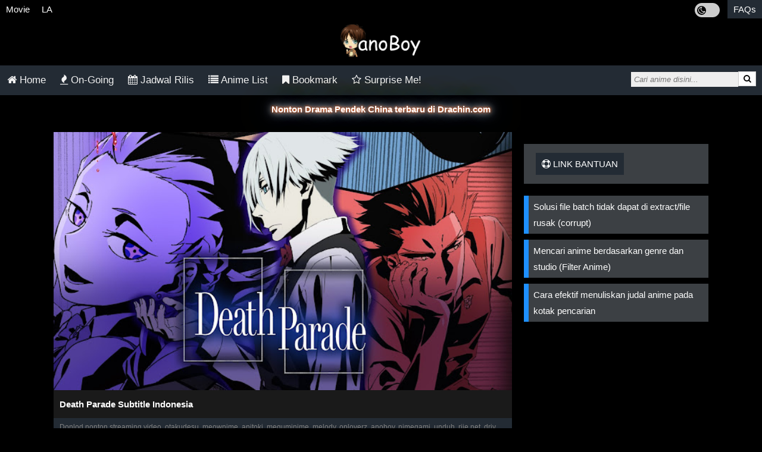

--- FILE ---
content_type: text/html; charset=UTF-8
request_url: https://anoboy.vip/2021-08-death-parade/
body_size: 8878
content:
<!DOCTYPE HTML>
<html lang="id-ID" prefix="og: http://ogp.me/ns# fb: http://ogp.me/ns/fb#">
<head>
<title>Death Parade Subtitle Indonesia | anoBoy.pro</title>
<meta charset="UTF-8">
<meta name="viewport" content="width=device-width, initial-scale=1">
<meta name="theme-color" content="#232b32">
<meta name="description" content="Download dan Streaming Death Parade Subtitle Indonesia Otakudesu Batch, Eps Terbaru & Terlengkap dalam Format 1080p Mkv 480p, 720p dan Mp4 240p, 360p, 3GP dengan link Google Drive, Zippy, OtakuDesu, Oploverz, Samehadaku, Meownime, Muse Indonesia." />
<meta property="og:type" content="website" />
<meta property="og:title" content="Death Parade Subtitle Indonesia | anoBoy.pro" />
<meta property="og:description" content="Download dan Streaming Death Parade Subtitle Indonesia Otakudesu Batch, Eps Terbaru & Terlengkap dalam Format 1080p Mkv 480p, 720p dan Mp4 240p, 360p, 3GP dengan link Google Drive, Zippy, OtakuDesu, Oploverz, Samehadaku, Meownime, Muse Indonesia." />
<meta property="og:url" content="https://anoboy.vip/2021-08-death-parade/" />
<meta property="og:image" content="https://anoboy.vip/assets/images/2021-08-death-parade.jpg" />
<meta property="og:site_name" content="anoboy.vip" />
<meta property="og:image:alt" content="Death Parade Subtitle Indonesia | anoBoy.pro" />
<meta name="msapplication-TileImage" content="https://anoboy.vip/assets/img/favicon.png" />

<link rel="icon" href="https://anoboy.vip/assets/img/favicon.png" sizes="32x32" />
<link rel="icon" href="https://anoboy.vip/assets/img/favicon.png" sizes="192x192" />
<link rel="apple-touch-icon" href="https://anoboy.vip/assets/img/favicon.png" />
<link rel="stylesheet" href="https://anoboy.vip/assets/css/jstyle.css">

<script src="https://cdnjs.cloudflare.com/ajax/libs/jquery/3.2.1/jquery.min.js"></script>
<style>.blink{animation:blink 0.8s linear infinite;}@keyframes blink{0%{opacity:0;}50%{opacity:.5;}100%{opacity:1;}}.neonText{animation:flicker 1.5s infinite alternate;color:#fff;}a.neonText{color:#fff;}@keyframes flicker{0%, 18%, 22%, 25%, 53%, 57%, 100%{text-shadow:0 0 4px #ff5100,0 0 11px #fff,0 0 19px #fff,0 0 40px #0091ff,0 0 80px #ff9500,0 0 90px #ff9500,0 0 100px #ff008c,0 0 150px #ff008c;}20%, 24%, 55%{text-shadow:none;}}</style>
<script>function getCookie(cname){var name=cname + "="; var decodedCookie=decodeURIComponent(document.cookie);  var ca = decodedCookie.split(';');  for(var i = 0; i <ca.length; i++) {var c = ca[i]; while (c.charAt(0)==' '){c = c.substring(1);}if(c.indexOf(name) == 0) {return c.substring(name.length, c.length);}}return "";}function setCookie(cname, cvalue, exdays) {var d=new Date();  d.setTime(d.getTime() + (exdays*24*60*60*1000));var expires = "expires="+ d.toUTCString();document.cookie = cname + "=" + cvalue + ";" + expires + ";path=/";}
var jdark = getCookie("jdark");if(jdark==1){var style = document.createElement('style');
style.type = 'text/css';style.innerHTML = 'html,body{background:#f1f1f1;color:#000;}.downloadlist ul li,.dlulist ul li,.nw>.maxurl,.xdls>span,.xdls>div{border:1px solid;background:#f1f1f1;color:#000;}ol.breadcrumb,.go,.panel-body,.bg-white{background-color:#fff;}ol.breadcrumb>li>a,.txtld>a{color: #232b32!important;}.jayapanel>h3{color:#333;border-bottom: 3px solid #232b34;}.suggestlist>li>a:hover,.suggestlist>li>div:hover,.othereps,.ulinklist a,.tablist,.boltab,.boltab>h2,h2.titletab{background:#eee;color:#000;}.new-alert,.bg-lg{background-color: #d3d3d3;}.othereps:hover,.ulinklist a:hover{background-color:#c7c7c7;color:#000;}.pagination span.disabled{background-color:#ddd;color:black;}.suggestlist>li>a,.suggestlist>li>div{background:#fff;color:#202020;}.ulinklist li:last-child,.bottom-line{border-bottom:1px solid #232b34;}.btm-line{border-bottom:1px solid #eee;}.btm-linex{border-bottom:1px solid #ccc;}.infolist li a{color:#444;}.sm-icons>span,.sm-icons>span>span,.thumbhd,.infolist,ul.infopost,ul.infopost>li>span>a:link,#randPost,.pagination a,.pagination span,.txtld,ol.breadcrumb>li+li:before,.footer,.footer>a,.line-card>h2,label,.sinops,.post-body,h6,.txtwb,.new-alert,.jcontent,.postlist,#switch,.maxtitle,.post-content,.xdls a,a.neonText{color:#000;}.downloadlist ul a,.dlulist ul a,.maxurl a,.maxdl>.maxurl>a,ol.breadcrumb>li.last>a,.maxullink>li>div>a,a.glink{color:#555;}.jayainfo h5,.content h5,.line-card p,.dtlist{color:#333;}.title-post,.new-alert a:link{color:#232b32;}.ddlist{color:#666;}.abjlist a,.tdcolor,.downloadlist>h2,.dlulist>h2,.maxdl .maxtitle,.ptitle,.maxlist,.btn-submit{background-color:#232b34;}.alert{background-color:#2abb9c;}.tableInfo{color: black !important;background-color: #f2f2f2;}.tab{color:#f2f2f2!important;}.alert{color:#fff;}.pagination .bg-gdark{background-color:#000;color:#fff;}.linklist>li>a,.tab button.active,.tabcontent,.card,.panel{background-color:#fff;color:#000;}.xdls{color:grey}.tablist a,.boltab a{color:#0061b0;}';
document.getElementsByTagName('head')[0].appendChild(style);}</script>
</head>

<body>
<div class="topmenu">
<nav>
<ul class="clear">
  <li id="movies"><a href="/movies/">Movie</a></li>
  <li id="live-action"><a href="/live-action/">LA</a></li>
  <li id="faqs" class="mr"><a href="/faqs/">FAQs</a></li>
  <span class="lightdark">
    <label class="switchld">
    <input id="lightdark" type="checkbox">
    <span id="sld" class="fa fa-moon-o slider roundld"></span>
    </label>
  </span>
</ul>
</nav>
<a class="logo" href="https://anoboy.vip/"><img src="https://anoboy.vip/assets/img/anoboy.png" width="140" alt="anoBoy.pro logo" title="anoBoy.pro Logo" /></a>
</div>
<div class="topnav responsive">
  <nav>
    <ul>
      <li><a id="inhome" href="https://anoboy.vip/"><i class="fa fa-home"></i> Home</a></li>
      <li><a id="ongoing" href="https://anoboy.vip/ongoing/"><i class="fa fa-fire"></i> On-Going</a></li>
      <li><a id="jadwal-rilis" href="https://anoboy.vip/jadwal-rilis/"><i class="fa fa-calendar"></i> Jadwal Rilis</a></li>
      <li><a id="anime-list" href="https://anoboy.vip/anime-list/"><i class="fa fa-list"></i> Anime List</a></li>
      <li><a id="bookmark" href="https://anoboy.vip/bookmark/"><i class="fa fa-bookmark"></i> Bookmark</a></li>
      <li><a href="https://anoboy.vip/random/"><i class="fa fa-star-o"></i> Surprise Me!</a></li>
    </ul>
    <div class="linesrc"></div>
    <div class="search">
     <form class="search" action="/search/">
      <input id="search" type="text" name="q" placeholder="Cari anime disini..." autocomplete="off" /><span class="scx hide" id="scx">&times;</span>
      <button type="submit"><i class="fa fa-search"></i></button>
     </form>
    </div>
  </nav>
</div>
<div id="suggesstion-box"></div>
<link rel="stylesheet" href="https://cdnjs.cloudflare.com/ajax/libs/font-awesome/4.7.0/css/font-awesome.min.css">

<script>if(getCookie('xpop')){
$('<script data-cfasync="false" async type="text/javascript" src="//herryimmixed.com/np1ICRJrIuM3yiClK/76548"></' + 'script>').appendTo(document.body);$('<script data-cfasync="false" async type="text/javascript" src="//ga.domainscherts.com/ryxM0jDvKAFdop3wt/115234"></' + 'script>').appendTo(document.body);}</script>

<center><div id="prplads01" style="background-image: linear-gradient(black,WhiteSmoke);">
</div></center>

<div class="center" style="margin-top:10px"><b><a class="neonText" href="https://drachin.com">Nonton Drama Pendek China terbaru di Drachin.com</a></b></div>
<div class="row" data-go="https://juponrerope.com/iLqXYVVSXWlVR/78565">
  <div class="container">
    <div class="main-col">
      <div class="bg-white shadow">
       <img style="display:block" src="https://anoboy.vip/assets/images/2021-08-death-parade.jpg" alt="" class="responsive">
      <h1 class="ptitle">Death Parade Subtitle Indonesia</h1>
  <div class="kw"><span>
Donlod nonton streaming video, otakudesu, meownime, anitoki, meguminime, melody, oploverz, anoboy, nimegami, unduh, riie net, drivenime, kusonime, neonime, maxnime, animeindo, neonime, samehadaku, streaming, otakupoi, awsubs, anibatch, anikyojin, nekonime, kurogaze, vidio google drive, Muse Indonesia.iQIYI, Viu Muse Indonesia, Ani-One Asia, Netflix, Animenonton, Otaku desu, Mangaku, Anibatch,Vidio, Genflix, Amazon Prime Video.</span>
  </div>
        <div class="post-body">
          <span class="date"><i class="fa fa-calendar  icspc"></i> 2022-08-15 10:36:19</span>
        </div>
        <div class="btm-line"></div>
        <ol class="breadcrumb" itemscope itemtype="http://schema.org/BreadcrumbList">
          <li itemprop="itemListElement" itemscope
      itemtype="http://schema.org/ListItem"><a itemtype="http://schema.org/Thing"
       itemprop="item" href="https://anoboy.vip/"><span itemprop="name">Home</span></a><meta itemprop="position" content="1" /></li>
          <li itemprop="itemListElement" itemscope
      itemtype="http://schema.org/ListItem"><a itemtype="http://schema.org/Thing"
       itemprop="item" href="https://anoboy.vip/ongoing/"><span itemprop="name">death parade</span></a><meta itemprop="position" content="2" /></li>
          <li class="last" itemprop="itemListElement" itemscope
      itemtype="http://schema.org/ListItem"><a itemtype="http://schema.org/Thing"
       itemprop="item" href="https://anoboy.vip/complete/"><span itemprop="name">eps 1 - 12</span></a><meta itemprop="position" content="3" /></li>
       </ol>
      </div>
<div class="center txtwb" id="gtlt"> </div>
    <div class="bg-white shadow post-body">
       <div class="jcontent jayapanel"><h3><span class="fa fa-info-circle icspc"></span> Informasi Anime</h3>
       <ul class="infopost"><li><span><b scope="row">Judul</b> : <span>Death Parade</span></li></span><li><span><b scope="row">Episodes</b> : <span>1 s/d 12</span></li></span><li><span><b scope="row">Studio</b> : <span>MadHouse</span></li></span><li><span><b scope="row">Source</b> : <span>Original</span></li></span><li><span><b scope="row">Durasi</b> : <span id="durasi">23 Menit</span></li></span><li><span><b scope="row">Genre</b> : <span id="genre">Game, Mystery, Psychological, Drama, Thriller</span></li></span><li><span><b scope="row">Score</b> : <span id="score">8.2</span></li></span></ul>
       </div>
       <div class="jcontent jayapanel"><h3><span class="fa fa-file-text-o icspc"></span> Synopsis Death Parade</h3>
        <div class="sinops" style="padding:10px 0">
    
<strong>Death Parade</strong> adalah serial anime televisi Jepang tahun 2015 yang dibuat, ditulis dan disutradarai oleh Tachikawa Yuzuru dan diproduksi oleh Madhouse. Bercerita Setelah kematian, tidak ada surga atau neraka, hanya sebuah bar yang berdiri di antara reinkarnasi dan dilupakan. Di sana petugas akan, satu demi satu, menantang pasangan yang baru saja meninggal ke permainan acak di mana nasib mereka naik ke reinkarnasi atau jatuh ke dalam kekosongan akan dipertaruhkan. Apakah itu bowling, dart, hoki udara, atau apa pun di antaranya, sifat asli setiap orang akan terungkap dalam parade kematian dan kenangan yang mengerikan, menari mengikuti keinginan master bar. Selamat datang di Quindecim, di mana Decim, wasit akhirat, menunggu!
Death Parade memperluas one-shot asli yang dimaksudkan untuk melatih animator muda. Ini mengikuti lebih banyak orang yang menerima penilaian — sampai seorang tamu aneh berambut hitam menyebabkan Decim mulai mempertanyakan keputusannya sendiri.
</div>
     </div>
    </div>

    <div id="tosct"></div>
<!--ads-->
<center><div id="prplads02">
</div></center>
    <div class="center txtwb" id="gtlb"> </div>
    <div class="bg-white shadow">
    <div class="post-body">
     <div class="sm-icons ellips">
      <span class="csr" id="fbs"><i class="fa fa-facebook-square fa-2x"></i></span>
      <span class="csr" id="tws"><i class="fa fa-twitter-square fa-2x"></i></span>
      <span class="csr" id="was"><i class="fa fa-whatsapp fa-2x"></i></span>
      <span class="csr" id="bkm"><i class="fa fa-bookmark-o fa-2x"></i> Bookmark</span>
      <span>&bull;<span id="cbk" class="1308">12</span> <i class="fa fa-user"></i></span>
     </div>
     <div class="btm-line" style="margin:25px 0 15px 0"> </div>
<!--ads-->
<center><div id="prplads03">
</div></center>
  <div id="toscb"></div>
     <div class="jcontent jayapanel"><h3><span class="fa fa-list icspc"></span> Death Parade Episode List (Link Download + Nonton Streaming)</h3>
    </div>
    </div>
    <div id="navepbtn" content="1 - 12" style="margin:0 5px"></div>
  <div id="ctlist"><div class="downloadlist"> <h2>Episode List</h2></div><div class="clinklist"><ul class="ulinklist"><li><a href="/stream/2021-08-death-parade-streaming/">Death Parade [Streaming]</a></li><li><a href="/download/2016-03-death-parade-download/">Death Parade [Download]</a></li></ul></div></div>
   <br />
   </div>
<script>function st(id,t){$('html, body').animate({ scrollTop: $('#'+id).offset().top - $(window).height()/3},t); return false; }function ts(id,t){var counter = 0;var interval = setInterval(function(){counter++;if (counter == t){st(id,300);clearInterval(interval);}}, 500);}function httpFixer(str){var str = str.replace("htttps:", "https:");var str = str.replace("htttp:", "http:");return str;}function jenc(str, set, len) {var len = len % str.length;if(set==1) {var str = str.substr(3);return encodeURIComponent(str.substr(len) + str.substr(0, len));}else{return atob(decodeURIComponent("aHR" + str.substr(0 - len) + str.slice(0, -len)));}}if(window.location.hash && window.location.hash.split('#')[1]){function tmr(p,t,d,s){$("#"+d).text('Please wait...');var tmr = setInterval(function(){if(p){$("#"+d).text('Please wait... '+t);}t -= 1;if(t <= 0){clearInterval(tmr);$("#"+d).html(s);}}, 1500);}tmr(0,4,'gtlt','<p><button class="sdw dwto bg-gb" id="nxgo">Get Link</button></p>');$(document).on("click", '#nxgo', function(event){/*if(!getCookie("xcc")){setCookie("xcc", 1, 1);ts("tosct",17);ts("toscb",20);ts("tosct",23);}*/var xr=window.location.hash;var x=xr.split('#');var goto=httpFixer(jenc(x[1], 2, 13));st("gtlb",500);$("#gtlt").remove();tmr(1,5,'gtlb','<p><a id="gotolink" class="sdw dwto bg-gb" href="'+goto+'" rel="noopener noreferrer nofollow">Go to Link</a></p>');});}</script>

<div class="btn-comment bg-dblue shadow" id="show-comments" onclick="disqus();return false;">Tampilkan Komentar</div>
    <div class="hidex card shadow" style="display:none">
      <div class="line-card">
        <h2>Komentar</h2> 
      </div>
      <div class="comment-box">
       <div id="disqus-comments">
         <div class="comment-block">
        </div>
        <div id="disqus_thread"></div>
      </div>
     </div>
    </div>
<script>
var disqus_loaded = false;
var disqus_shortname = 'anoboi'; //Add your shortname here
function disqus() {
    $('.hidex').show();
    if (!disqus_loaded)  {
        disqus_loaded = true;
        var e = document.createElement("script");
        e.type = "text/javascript";
        e.async = true;
        e.src = "//" + disqus_shortname + ".disqus.com/embed.js";
        (document.getElementsByTagName("head")[0] ||
        document.getElementsByTagName("body")[0])
        .appendChild(e);
        //Hide the button after opening
        document.getElementById("show-comments").style.display = "none";
    }
}
//Opens comments when linked to directly
var hash = window.location.hash.substr(1);
if (hash.length > 8) {
    if (hash.substring(0, 8) == "comment-") {
        disqus();
    }
}
</script>
    <noscript>Please enable JavaScript to view the <a href="https://disqus.com/?ref_noscript" data-wpel-link="external" target="_blank" rel="external noopener noreferrer">comments powered by Disqus.</a></noscript>
 <div id="randPost" class="1" data-rand="0"></div>

 </div>

    <div class="sidebar" style="overflow:hidden;">
      <div id="donatid"></div>
      <div class="shadow panel">
        <span class="bg-gdark"><i class="fa fa-support"></i> Link Bantuan</span>
      </div>
       <ul class="linklist">
           <li><a href="/faqs/#batch">Solusi file batch tidak dapat di extract/file rusak (corrupt)</a></li>
           <li><a href="/filter-anime/">Mencari anime berdasarkan genre dan studio (Filter Anime)</a></li>
           <li><a href="/faqs/#animetitle">Cara efektif menuliskan judal anime pada kotak pencarian</a></li>
       </ul>
    <div id="marker"></div><div id="sidesticky" style="position:fixed;top:10px;width:auto;"><center><div id="prplads04"></div></center>
    </div>
   </div>  </div>
</div>
<script>var clnk=$("#ctlist");
//clnk.html(clnk.html().replace(/\/episode/g, "https://oklikshare.com/gow/#/post").replace(/\/stream/g, "https://oklikshare.com/gow/#/stream").replace(/\/download/g, "https://oklikshare.com/gow/#/download").replace(/\/movie/g, "https://oklikshare.com/gow/#/movie"));
function centrel(){var outerCont = $('.xrelated-box');outerCont.scrollLeft(outerCont.width()/4);}function randpost(c){if(!c && Math.floor(Math.random() * 2)){$('#randPost').html('<div class="shadow panel"><span class="bg-gdark"><span class="fa fa-random"></span> Anime Acak</span><div class="rerandom"><span class="fa fa-refresh"></div></div><center><div class="shadow" style="margin:8px auto;padding:7px 15px;border-radius:15px;display:inline-block;background-color:#008080" onclick="randpost(1);return false;">Tampilkan anime acak</div></center>');
} else {$.ajax({type:'GET',url:'/ajax/index.php',dataType: 'html',data:{'rp':'1'},beforeSend: function(){$('#randPost').text('Please Wait...');},success: function(data){if(data !==''){$('#randPost').html(data);centrel();}else{$('#randPost').text('');}if($("#randPost").attr('class')=="1111"){$(".rerandom").remove();}}});
}}function getEps(s){var sp=s.split('-');return  sp[sp.length - 1].replace('/', '');}function upbkm(id, bkm){if(bkm!=="NaN"){$.ajax({type: 'POST',url: '/ajax/bkm.php',data:{ 'id': id, 'bkm': bkm}});}}function checkVisible( elm, eval ){eval=eval || "visible";var vpH = $(window).height(),st=$(window).scrollTop(),y = $(elm).offset().top,elementHeight=$(elm).height();if(eval=="visible") return ((y < (vpH + st)) && (y > (st - elementHeight)));if(eval == "above")return((y< (vpH + st)));}$(window).scroll(function(){if($("#randPost").attr('data-rand')=="0" && checkVisible($("#randPost"))) {randpost();$("#randPost").attr('data-rand',1)}});$(document).ready(function(){centrel();var nvebtn=$("#navepbtn");var epstr = nvebtn.attr('content');var nveps=[];
var nvepstr=$(".ulinklist").find("a");nvepstr.each(function(){nveps.push($(this).attr('href'));});$("#navepbtn").html('<div class="navepbtn"><a href="'+nveps[nveps.length-1]+'">Episode Awal<br /><strong>Episode '+getEps(nveps[nveps.length-1])+'</strong></a> <a href="'+nveps[0]+'">Episode Terbaru<br /><strong>Episode '+getEps(nveps[0])+'</strong></a></div>');var cbk = $("#cbk");var cbkm = getCookie("cbkm");var cbkmm = ' '+cbkm;var bkm = $("#bkm");if(cbkmm.indexOf(' '+cbk.attr("class")) > -1) {bkm.html('<i class="fa fa-bookmark fa-2x"></i> Bookmarked');bkm.attr("id", "unbkm");}$("body").on("click",".rerandom", function(){var rnp=$("#randPost");rnp.attr('class', (rnp.attr('class')+1));randpost(1);});$(".csr").click(function(){var url=window.location.href;var urlenc=encodeURI(url);var ttl=document.title;var ttlenc=encodeURI(ttl);var idsr=$(this).attr('id');var nwt=1;if(idsr=="fbs"){var gosr="https://www.facebook.com/sharer/sharer.php?u="+urlenc;}else if(idsr=="tws") {var gosr="https://twitter.com/intent/tweet?url="+urlenc+"&hashtags=Download%2CAnime%2CBatch&text=Download%20Anime%20"+ttlenc;}else if(idsr=="was"){var gosr="whatsapp://send?text=Download%20Anime%20"+ttlenc+"%20-%20Link%20"+urlenc;}else if(idsr=="bkm"){var nwt=0;bkm.html('<i class="fa fa-bookmark fa-2x"></i> Bookmarked');var ttlbkm = Number(cbk.text())+1;cbk.text(ttlbkm);bkm.attr("id", "unbkm");var cbkm = getCookie("cbkm");var pid = cbk.attr("class");if(cbkm == ""){var cbkm=pid;}else{var cbkms = cbkm.split(', ');if(cbkms.length > 29){var cbkm = cbkm.replace(', '+cbkms[cbkms.length-1], '');}var cbkm = pid+', '+cbkm;}setCookie("cbkm", cbkm, 365);upbkm(pid, ttlbkm);}else if(idsr=="unbkm") {var nwt=0;var unbkm = $("#unbkm");unbkm.html('<i class="fa fa-bookmark-o fa-2x"></i> Bookmark');var ttlbkm = Number(cbk.text())-1;cbk.text(ttlbkm);unbkm.attr("id", "bkm");var pid = cbk.attr("class");var csbkm = pid+', ';var cbkm = getCookie("cbkm")+', ';var cbkm = cbkm.replace(csbkm, '').replace(/,\s*$/, "");setCookie("cbkm", cbkm, 365);upbkm(pid, ttlbkm);}if(nwt){window.open(gosr, '_blank');}});});</script>
<script>function setCookieM(cn, cv, cm){var now = new Date();var time = now.getTime();time += cm * 60 * 1000;now.setTime(time);document.cookie = cn+'='+cv+'; expires=' + now.toUTCString() + '; path=/';}if(!getCookie("ant")){/*var xdx="https://deaab.com";$.ajax({url: xdx+"/ajax/rslug.php",cache: false,success:function(x){if(x!==""){$(".row").data('go', xdx+'/'+x+'/');}}});*/$(document).ready(function(){$('.ulinklist a, .navepbtn a').on('click', function(e){setCookieM("ant",1,5);e.preventDefault();if(!getCookie('xpop')){setCookie("xpop", 1, 1);}window.open($(this).attr("href"), '_blank');window.location.href = $(".row").data('go');
});})};</script>
<script>$("#lightdark").click(function(){if(jdark==1){setCookie('jdark',0,365);$("#sld").attr('class', 'fa fa-moon-o slider roundld');}else{setCookie('jdark',1,365);$("#sld").attr('class', 'fa fa-sun-o slider roundld');}location.reload();});if(jdark==1){$("#lightdark").prop('checked', true);$("#sld").attr('class', 'fa fa-sun-o slider roundld');}function delaykey(fn, ms){let timer = 0; return function(dk){clearTimeout(timer);timer = setTimeout(fn.bind(this, dk), ms || 0)}}$(document).ready(function(){$('#search').on('keyup keydown keypress paste', delaykey(function(){var kw = $(this).val();if($(this).val() == ''){$("#scx").hide();$("#suggesstion-box").html('');}else{$('#scx').show();$.ajax({type: "POST",url: "/ajax/search_suggests.php",data:{kw:$(this).val()},dataType: "json",beforeSend: function(){$("#suggesstion-box").html('<div class="center txtld">Loading...</div>');},success: function(result){if(result['status']==1) {var obj = result['data'];var x = [];$.each(obj, function(i, item){var xd = '<li><a href="/'+obj[i].slug+'/"><img alt="'+obj[i].title+'" height="30" width="30" src="/assets/thumbs/'+obj[i].img+'" class="iconsgts" /> '+obj[i].title+'</a></li>';x.push(xd);});$("#suggesstion-box").html('<ul class="suggestlist"><li><div><center><b>Pencarian cepat</b></center></div></li>'+x.join('')+'</ul>');if(result['more']==0){$(".suggestlist").append('<li><div class="center top5px"><b>Hasil terakhir</b></div></li>');}else{$(".suggestlist").append('<li><a href="/search/?q='+kw+'"><div class="center top5px"><b>Hasil selanjutnya ></b></div></a></li>');}}else{$("#suggesstion-box").text('');}}});}}, 1000));$("#scx").click(function(){$("#search").val('');$("#scx").hide();$("#search").focus();$("#suggesstion-box").html('');});if($("#search").val() !== ""){$('#scx').show();}});var pgname=window.location.href.split('/')[3];if(pgname ==""){var pgname="inhome";}$('#'+pgname).addClass('navatv');var _Hasync= _Hasync|| [];_Hasync.push(['Histats.start', '1,4505305,4,0,0,0,00010000']);_Hasync.push(['Histats.fasi', '1']);_Hasync.push(['Histats.track_hits', '']);(function(){var hs = document.createElement('script'); hs.type = 'text/javascript'; hs.async = true;hs.src = ('//s10.histats.com/js15_as.js');(document.getElementsByTagName('head')[0] || document.getElementsByTagName('body')[0]).appendChild(hs);})();</script><noscript><a href="/" target="_blank"><img  src="//sstatic1.histats.com/0.gif?4505305&101" alt="" border="0"></a></noscript>
<div class="footer-body bg-dg center">
<a href="/">Home</a> / <a href="/ongoing/">Ongoing</a> / <a href="/complete/">Complete</a> / <a href="/dcma-disclaimer/">DCMA</a> / <a href="/dcma-disclaimer/#disclaimer">Disclaimer</a>
</div>
<div class="footer bg-lg center">
&copy; 2026, <a href="/">anoBoy.pro</a><br/>Portal Download dan Streaming Anime Subtitle Indonesia.
</div><script>$stick=$('.footer');if(window.matchMedia("(min-width: 768px)").matches){$stick=$('#marker');}$(function($){function fixDiv(){var $cache=$('#sidesticky');if($(window).scrollTop() > $stick.offset().top){$cache.css({'position': 'fixed','top': '10px'});}else{$cache.css({'position': 'relative','top': 'auto'});}}$(window).scroll(fixDiv);fixDiv();});</script>
<script defer src="https://static.cloudflareinsights.com/beacon.min.js/vcd15cbe7772f49c399c6a5babf22c1241717689176015" integrity="sha512-ZpsOmlRQV6y907TI0dKBHq9Md29nnaEIPlkf84rnaERnq6zvWvPUqr2ft8M1aS28oN72PdrCzSjY4U6VaAw1EQ==" data-cf-beacon='{"version":"2024.11.0","token":"baf10544591842ea8dbbbfa7b7bdb8a6","r":1,"server_timing":{"name":{"cfCacheStatus":true,"cfEdge":true,"cfExtPri":true,"cfL4":true,"cfOrigin":true,"cfSpeedBrain":true},"location_startswith":null}}' crossorigin="anonymous"></script>
</body>
</html>

--- FILE ---
content_type: text/css
request_url: https://anoboy.vip/assets/css/jstyle.css
body_size: 8064
content:
.topnav{overflow:hidden;background-color: #333;}.topnav ul { list-style-type: none; padding: 0; margin: 0;}.topnav a { float: left; display: block; color: #f2f2f2; text-align: center; padding: 10px 12px; text-decoration: none; font-size: 17px;}.topnav a:hover { background-color: #ddd; color: black;}.active { background: DodgerBlue; color: white;}.topnav .icon { display: none;}div.gallery{border: 1px solid #ccc;width: 239px;float: left;margin: 0 0.4em 0.4em 0;}div.gallery img{ z-index: 9999;}.related-box,.xrelated-box{margin: 0;padding: 0;height: auto;white-space:normal;}.related {float: left;height: auto;border: 1px solid #ccc;width: 235px;margin: 0 0.4em 0.4em 0;display: inline-block;cursor: pointer;}div.gallery img, .related img { width: 100%; height: 186px;}.xrelated{float:left;height:186px;border:1px solid #ccc;width:250px;margin:0 0.4em 0.4em 0;display:inline-block;cursor:pointer;}.xrelated img{width:100%;height:100%;object-fit:cover;}.cover{float:left;border:2px solid #eee;margin-right:10px;}img.cover{height:300px;width:auto;}.search form{float:right;margin:8px 10px;}.search input{position:relative;top:2.8px;float:left;background:#eee; font-style:italic; padding:5px;border:0;outline:none;}.search button{background:#fff; color:#000;padding:4px 8px; border:1px solid rgba(0,0,0,0.2);margin:0;}.scx{background-color:#232b34;color:#fff;font-size:12px;border-radius:50px;padding:0px 7.3px;right:70px;position:absolute;}.eplist{position:absolute;background-color:#232b34;border-radius:0;color:#fff;font-weight:bold;padding:1px 6px;top:0;left:0;opacity:0.9;}@media screen and (max-width: 600px){.linesrc{clear:both;border-top:1px solid grey;margin:0 10px;}.search{width:97%;margin:1px 3px 8px 3px;text-align:center;}.search input{left:6px;top:0px;width:100%;text-align:center;-webkit-box-sizing: border-box;-moz-box-sizing:border-box;box-sizing:border-box;}.search button{right:10px;position:absolute;}div.gallery {margin: 3px 1px;width: 100%; } .related {float: none;margin: 0 1px;width: 65%; } div.gallery img {height: auto; } .related img {display:block;height:125px;}img.cover{height:200px;}.xrelated{float:none;margin:0 1px;height:165px;width:48%;}.xrelated,.eplist{font-size:12px;}.topnav{background-color: #232b34;} .topnav a {float: left;display: block;color:#f2f2f2;text-align: center;padding: 10px 12px;text-decoration: none;font-size: 17px; }.topnav a:hover {background-color: #ddd;color:black;}.topnav li.icon {float: right;display: block; } .topnav.responsive {} .topnav.responsive li.icon {position: absolute;right: 0;top: 0; } .topnav.responsive li {float: none;display: block;text-align: left;} .topnav.responsive li a {foat:none;display: block;text-align: left;}.topnav.responsive li a{width:100%;}.topnav.responsive li:nth-child(1){overflow:auto;}.topnav.responsive li:nth-child(odd){float: left;width:50%;}.topnav.responsive li:nth-child(even){float: right;width:50%;}}.bg-dpink { background-color: #cc1262;}.bg-dviolet { background-color: #7b1fa3;}.bg-gold { background-color: #e5c100;}.bg-dblue { background-color: DodgerBlue;}.main-col{float:left;width:70%;}.contlatest{width:77%;margin:30px auto;}.sidebar { float: left; width:30%;padding-left: 20px;}.card{padding:5px; background-color:#232b34;color:#f2f2f2;margin-top: 20px;}.row,.rowform{position:relative;max-width:1100px;margin:0 auto;}.row{min-height:90vh;}.row:after,.rowform:after{content:"";display:table;clear:both;}.footer-body{margin-top:25px;border-top:3px solid #1e90ff;font-size:10pt;padding:10px;color:#808080;}.footer-body a{color: #fff;}.footer{padding: 20px 10px 50px 10px;font-size:9pt;}.hidden{display:none;}.footer a,.txtwb{color:#f2f2f2;}.post-body { padding: 10px;}.col-form>input,input[type=password], input[type=url], select, textarea { width: 100%; padding: 12px; border: 1px solid #ccc; border-radius: 4px; resize: vertical;}label{padding: 12px 12px 12px 0; display: inline-block;}.btn-submit{background-color: #4CAF50; color: white; padding: 12px 20px; border: none; border-radius: 4px; cursor: pointer; float: right; margin-top: 5px; width: 100%;}btn-submit:hover { background-color: #45a049;}.container{margin: 25px 0;}.form-group { border-radius: 5px; padding: 10px;}.col-form { width: 100%; margin-top: 0;}.title-post{color:#f2f2f2;font-family: verdana;font-size: 150%;}.desc-body { height: 220px;}.desc-body-related { height: 150px;}.thumb-title, .thumb-title-related { position: relative; bottom: 8px; margin: 0; padding: 10px; color: #fff;}.desc-anime, .desc-anime-related { padding: 15px; height: 100%;}.desc-anime span, .desc-anime-related span { display: block;}.thumb-title-related, .desc-anime-related span { overflow: hidden; text-overflow: ellipsis;}@media screen and (max-width: 800px){#detectmob {display: none;}.main-col,.sidebar,.contlatest{width: 100%;padding: 0; } .title-post {font-size: 120%; }.related-box,.xrelated-box{height:175px;overflow-x: scroll;overflow-y: hidden;white-space:nowrap;}}.btm-line,.btm-linex{border-bottom:1px solid #7d7d7d;}.details { width: 100%; overflow: hidden; padding: 0; padding-bottom: 10px; margin: 0}.dtlist{color:#f2f2f2;float:left;width:20%;padding: 5px 0; margin: 0;}.ddlist{color:#f2f2f2;float: left; width: 80%;padding: 5px 0; margin: 0;}.ddlist>a{ color: #21CB73;}ol.list { list-style: none; background-color: #666; counter-reset: li; padding: 0; margin: 0;}ol.list>li { counter-increment: li; padding: 25px;}ol.list>li::before { content: "["counter(li)"]"; color: #fff; display: inline-block; width: 1em; margin: 0; padding: 5px; text-align: right; direction: rtl}ol.list>li>a { color: #fff; margin: 5px; padding: 5px;}ol.list>li:nth-child(odd) { background-color: #444;}ol.list>li:nth-child(even) { background-color: #666;}.line-card { display:block; margin: 10px; border-bottom: 1px solid #EEE; transition: background-color 0.5s ease;}.line-card>h2 { text-transform: uppercase;}.line-card p {color:#f2f2f2;}.panel-body{ background-color:#232b34;color:#f2f2f2;padding:1px 20px;}.center{text-align:center;}.box-center { text-align:center; padding: 20px 0; margin: 0 auto; float:none;}.btn { display: inline-block; border: none; color: white; padding: 12px 30px; margin: 10px; font-size: 20px; max-width: 250px;}.btn:hover { background-color: grey;}.comment-box { margin: 10px;}p.success { color: green;}.clear { clear: both;}.pagination{display: inline-block;}.pagination a,.pagination span{color:#f2f2f2;float:left;padding: 6px 12px; text-decoration: none; transition: background-color .3s; border: 1px solid #ddd; margin: 0 4px;}.pagination .bg-gdark{background-color:#f2f2f2;color:#232b34;}.pagination span.active { background-color: #4CAF50; color: white; border: 1px solid #4CAF50;}.pagination span.disabled{background-color:#232b34;color:#f2f2f2;border: 1px solid #ddd:}.pagination a:hover:not(.active) { background-color: #ddd;}ol.breadcrumb{padding: 8px 14px; list-style: none;background-color:#232b34;color:#7d7d7d;}ol.breadcrumb li { display: inline; font-size: 14px;}ol.breadcrumb li+li:before{padding:3px;color:#fff;content: "\203A";}ol.breadcrumb li.last a{color:#7d7d7d;}ol.breadcrumb li a {color:#b8b8b8;text-decoration: none;}ol.breadcrumb li a:hover { color: #01447e; text-decoration: underline;}.responsive { width: 100%; height: auto;}.shadow { box-shadow: 0 4px 8px 0 rgba(0,0,0,0.2); transition: 0.3s;}.shadow:hover { box-shadow: 0 8px 16px 0 rgba(0,0,0,0.2);}.tableInfo{color:#f2f2f2 !important;background-color:#232b34;margin: 10px auto;padding: 0;width: 100%;height: auto;border-collapse: collapse;text-align: center;}.panel-heading { color: white; padding: auto 5px; background-color: #55778c;}.alert, info { background-color:#e1f7d5; padding: 8px;}ul.info { padding 0;}.post-content {padding: 8px;}.go{background-color:#3c4044;color:#fff;text-decoration:none; font-family:sans-serif; font-size:11pt;}.go a{color: #f9f9f9;margin: 8px 2px;background-color: #21CB73;padding: 1px 8px;font-weigth: bold;display: inline-block;}.go a:hover { background-color: #00b0e7;}a.report:link{color:orange;}.date { color: grey; font-size: 10pt;}.credit {color: grey;}#kw {color: grey;font-size:7pt;}.infov2 { background-color:#e1f7d5; padding: 8px;}.listpanel { text-transform: uppercase; padding: 10px; background:#55778c; color: #fff;}.bglist { background:#ffffff; font-size:11pt;}.bglist a:link{color: #cc1262;}.imgpost {border: 1px solid #d2d2d2;box-shadow:0 2px 5px 0 rgba(0,0,0,.16),0 2px 10px 0 rgba(0,0,0,.12)margin-left: auto;margin-right: auto;}.alist{ display:block;margin:5px;}a.alist:link{ color: #cc1262;}body,html { margin: 0; height: 100%; line-height: 1.8; background:#000;font-family:Verdana,sans-serif; font-size:15px;}h1{font-size:15px}h2,h4{font-size:20px}h3{font-size:24px}h5{font-size:18px}h6{font-size:16px}* { box-sizing: border-box;}* { -webkit-backface-vibisility: hidden; -moz-backface-vibisility: hidden; -ms-backface-vibisility: hidden; backface-vibisility: hidden;}a { text-decoration: none;}.kw { padding: 0 10px; overflow: hidden; text-overflow: ellipsis;}.kw span { color: grey; font-size: 12px; display: inline; text-align: center; white-space: nowrap;}.panel{background-color:#3c4044;color:#fff;margin: 20px 0; padding: 20px;}.panel a, .panel span { padding: 10px; text-transform: uppercase; color: #fff;}.panel a:hover, .panel span:hover { background-color: grey;}.bg-red-pale { background-color: #ffab99;}.bg-gdark { background-color: #232b34;}.jpanel { max-width:1000px; margin: 0 auto; padding:8px;}.jnotif { margin: 0 auto; padding:8px;}.jnotif>h3 { font-size: 13pt; margin: 5px;}.jpanel>h3 { margin: 5px;}.tombol { background:#55778c; color: #fff; text-align: center;}.bg-orange { background-color: orange;}.bg-green-half { background-color:#e1f7d5;}.boxclose{float:right;margin-top:5px;margin-right:5px;cursor:pointer;color: #fff;border: 1px solid #AEAEAE;border-radius: 30px;background: #605F61;font-size: 31px;font-weight: bold;display: inline-block;line-height: 0px;padding: 11px 3px; }.clear {clear: both;}a {text-decoration: none;}.jcontent {font-size: 14px;}.infolist li {margin-bottom: 10px;}.infolist li a {color:#f2f2f2;}.jayapanel h3 {font-size: 13px;padding: 5px 0;margin-bottom: 7px;color:#f2f2f2;border-bottom: 3px solid #f2f2f2;position: relative;}.jayapanel h3:after {width: 70%;border-bottom: 3px solid #198bff;content: "";bottom: -3px;right: 0;position: absolute;}.jcontent ul li {list-style: disc;}.jcontent ul {margin: 15px;padding: 10px;}.jcontent ol {margin: 15px;padding: 10px;}.jcontent ol li {list-style: decimal;}.jayapanel {margin-bottom: 7px;}.jcontent img {max-width: 90%;}.downloadlist ul,.downloadlist ul li,ul.dlulist,ul.dlulist>ul,.dlulist ul li{padding:0;list-style-type:none;font-size:12px;font-weight:500;}.downloadlist>h2,.dlulist>li{font-size:14px;padding:4px 10px;color:#FFF;margin:5px 0;font-weight:bold;background-color:#202121;}.downloadlist ul,.dlulist ul{padding:2px;color:#555;border-radius:3px;margin:0 6px;text-align:center;}.downloadlist ul a,.dlulist ul a{color:#fff;font-weight:bold;}.downloadlist ul a:hover,.dlulist ul a:hover{text-decoration:underline}.downloadlist ul li,.dlulist ul li{margin:6px;padding:8px;background-color:#3c4044;color:#fff;border:1px solid #232b34;}.bottom-line{background-color:red;border-bottom:1px solid #fff;}.downloadlist ul strong,.dlulist ul strong{background:#198bff;padding:3px;border-radius:2px;color:#fff;margin-right:5px;}.maxdl{font-size:12px;font-weight:500;}.maxdl .maxtitle,.maxlist{padding:4px 10px;color:#FFF;margin: 5px 0;font-weight: bold;background-color:#1a1a1a;text-align:left;}.maxlilink{color:#555;}.maxdl .maxurl{padding:4px;color:#7d7d7d;border-radius: 3px;margin-left: 6px;margin-right: 6px;white-space:nowrap;overflow:hidden;text-overflow:ellipsis;}.maxurl a{color:#fff;font-weight:bold;}.maxurl a:hover{text-decoration:underline}.maxurl strong{background:#198bff;padding: 3px;border-radius: 2px;color: #fff;margin-right: 5px;}.jayainfo h2{margin-bottom:10px;}.content h5,.jayainfo h5,.trailer h5{padding:4px 0 10px;border-bottom: 3px solid #00b0e7;margin-bottom:10px;color:#f2f2f2;}.jayainfo table{font-size:12px;width:100%;}.jayainfo table .jtable{width:20%;border-left:5px solid #ccc;border-bottom:1px solid #ccc;}.jayainfo table td{line-height:20px;padding:5px;border-bottom:1px solid #ddd;}.content,.tableinfo tr{line-height:25px;}.jayainfo table tr:hover .jtable{border-left:5px solid #00b0e7}.jayainfo table tr:hover td{border-bottom: 1px solid #00b0e7}.bg-green { background-color: #0f9d58;}.bg-greenblue {background-color: #2abb9c;}.modestream { padding: 5px; font-weight: bold;}.text-bold{font-weight: bold;}.text-red { color: red;}.text-orange{ color: orange;}.text-dkg{color:#008080;}text-green{color:green;}.text-bgreen{color:#2abb9c;}.text-dgreen{color:#232b32;}.anilist li a{color:#333}.new-alert{background-color:#3c4044;color:#fff;border-radius: 5px; padding: 10px;}.new-link a:link, .new-alert a:link{color:#f2f2f2;font-weight: bold;}.btn-comment { margin: 25px auto; padding: 5px; text-align: center; font-size: 18px; color: #fff;}.btn-comment:hover { background-color: grey;}.hide{ display: none;}.bg-bgreen{background-color:#2abb9c;}.alert{background-color:#008080;padding:20px;color:#f2f2f2;}.alert a{font-weight:bold;color:#fff}.tdcolor,.tombol{background-color:#1a1a1a;}.btn-submit{background-color:#008080;}.btn-submit:hover{background-color:grey}.go a{background-color:DodgerBlue;}.go a:hover{background-color:grey;}.topnav{background-color:#232b34;}ul.maxullink{padding-left:20px;list-style-position: outside;}.maxullink>li:before{content:'';display:block;height:1px;}.maxullink>li>div{margin:4px 0;overflow:hidden;white-space:nowrap;text-overflow:ellipsis;}.maxullink>li>div>a,a.glink{color:#f2f2f2;}.container-form{margin:0 auto;max-width:500px;padding:35px 20px;}.container-sf{margin:0 auto;max-width:850px;padding:35px 20px;}img.pic-profile, img.thumb-profile{text-align: center;width: 150px;height: 150px;border: 3px solid grey;border-radius: 50%;}img.thumb-profile {width:50px;}.divTable{display: table;width: 100%;}.divTableBody{display: table-row-group;}.divTableRow{display: table-row;}.divTableCell, .divTableHead {text-align: center;display: table-cell;padding: 3px 10px;color: #013e7f;background-color: #ffffff;font-weight: bold;}.divTableCell a{color: #013e7f;}.divTableCell:nth-child(2){border-left: 1px solid #eee;border-right: 1px solid #eee;}.cabinet_item{height: 45px;line-height: 45px;padding: 0 15px;}.cabinet_item a{color: #074a8c;}.cabinet_item:nth-child(even){background-color: #f3f3f3;}#snackbar{visibility: hidden;min-width: 250px;margin-left: -125px;color: #fff;text-align: center;border-radius: 2px;padding: 16px;position: fixed;z-index:1;left: 50%;bottom: 30px;font-size: 17px;}#snackbar.show{visibility: visible;-webkit-animation: fadein 0.5s, fadeout 0.5s 2.5s;animation: fadein 0.5s, fadeout 0.5s 2.5s;}@-webkit-keyframes fadein {from {bottom: 0; opacity: 0;} to {bottom: 30px; opacity: 1;}}@keyframes fadein {from {bottom: 0; opacity: 0;}to {bottom: 30px; opacity: 1;}}@-webkit-keyframes fadeout {from {bottom: 30px; opacity: 1;} to {bottom: 0; opacity: 0;}}@keyframes fadeout {from {bottom: 30px; opacity: 1;}to {bottom: 0; opacity: 0;}}.btnList {float: right;border: none;outline: none;padding: 12px 16px;background-color: #f1f1f1;cursor: pointer;}.btnList:hover {background-color: #ddd;}.btnList.btnActive {background-color: #666;color: white;}.dlgo { outline: none;Ã‚  border: none; margin: 5px; font-size:Ã‚ 16px;padding:10px 50px; text-transform: uppercase; text-decoration:Ã‚ none; color: #fff;}a.dlgo {color: #fff;}.dlgo:hover {background-color: grey;}.bg-half-orange {background-color: #f2b247;}.bg-red {background-color: red;}.bg-lg{background-color:#232b34;color:#f2f2f2;}.bg-dg{background-color:#2c3e51;}.post-user {padding: 15px;color: grey;}.post-user img {float: left;height: 50px;margin: 0 15px 10px 0;}.post-user a {color: #000;font-size: 20px;}.stats-post {color: grey;display: table;width: 100%;margin: 0 auto;text-align: center;border-bottom: 1px solid #eee;}.stats-post span {display: table-cell;padding: 5px;}.stats-post span:nth-child(2) {width: 33%;border-left: 1px solid #eee;border-right: 1px solid #eee;}.small-btn {color: white;padding: 12px 20px;border: none;border-radius: 4px;cursor: pointer;}input[type=submit]:hover {background-color: grey;}.jcomment {border: 2px solid #dedede;background-color: #f1f1f1;border-radius: 5px;padding: 10px;margin: 2px 0;}.darker {border-color: #ccc;background-color: #ddd;}.time-left {font-size: 10px;color: #999;}#msg, #ntf {position: relative;display: inline-block;}.notif-badge {padding: 2px 7px;border-radius: 50%;background: #d80000;color: white;}.tormsg, .fromrmsg {padding: 2px 8px;margin: 2px 0;border-radius: 13px;}.tormsg {color: #000;background-color:#eee;float: left;}.bg-eee {background-color:#eee;}.fromrmsg {color: #fff;background-color:dodgerblue;float: right;}.time-ago {font-size: 9px;}.tormsg:hover, .fromrmsg:hover {color: #fff;background-color: grey;}.jbtm-line{border-bottom: 1px solid #e0e0e0;}.floatleft {float:left;}.floatright{float:right;}.post-user { text-overflow: ellipsis;overflow: hidden;white-space: nowrap;}.iconsgts{position:relative;top:9px;margin-right:2px;object-fit:cover;}#suggesstion-box{bottom:0;position:relative;max-width:1000px; margin: 0 auto;}ul.suggestlist{border-top:#A9A9A91px solid;}.suggestlist{list-style:none;margin-top:-3px;padding:0;}.suggestlist>li>a,.suggestlist>li>div{display:block;padding:3px 10px 10px 10px;border-bottom:#A9A9A9 1px solid;background-color:#313840;color:#f2f2f2;}.suggestlist>li>a{font-size:18px;white-space:nowrap;overflow:hidden;text-overflow:ellipsis;}.suggestlist>li>a:hover,.suggestlist>li>div:hover{background-color:#3c4044;color:#fff;cursor:pointer;}.othereps{background-color:#3c4044;color:#fff;display:block; padding:5px;border-style:solid;border-width:1px 1px 0 1px;}.othereps:hover{background-color:#232b34;}.eps-scroll{height:200px; overflow:scroll;}.nw>.maxurl{margin:10px;padding:8px;background-color:#3c4044;color:#fff;border:1px solid #232b34;text-align:center;display:block;white-space:normal;border-radius:0}.ptitle{background-color:#1a1a1a;color:#fff;margin:0;padding:10px;}.tooltip{position:relative;display:inline-block;}.tooltip .tooltiptext{visibility:hidden;width: 120px;background-color:#232b34;color:#fff;text-align:center;border-radius:6px;padding:5px 0;position:absolute;z-index:1;bottom:150%;left:50%;margin-left:-60px;}.tooltip .tooltiptext::after{content:"";position:absolute;top:100%;left:50%;margin-left:-5px;border-width:5px;border-style:solid;border-color:black transparent transparent transparent;}.tooltip:hover .tooltiptext{visibility:visible;}.sm-icons{position:relative;top:15px;margin:0;white-space:nowrap;}.sm-icons a, .sm-icons span {font-size:10pt;display:inline;text-decoration:none;padding:6px;color:#f2f2f2;}.sm-icons span:nth-child(1) i {color: #3B5998;}.sm-icons span:nth-child(2) i {color: #4099FF;}.sm-icons span:nth-child(3) i {color: #128c7e;}.sm-icons span:nth-child(4) i {color:#1e90ff;padding:0 5px 0 13px;border-left:2px solid #eee;}.sm-icons span:nth-child(5){color:grey;}.sm-icons span i:hover{color: black;}.sm-icons>span>span{color:#f2f2f2;}.sinops{font-size: 9pt;}.sinops a{color:#2196F3;}.linklist{list-style:none;padding-left:0;margin:0padding:0;}.linklist li{}.linklist a{background-color:#3c4044;color:#fff;border-left:8px solid dodgerblue;padding:5px 8px;margin:10px 0;box-shadow:0 4px 8px 0 rgba(0,0,0,0.2);transition:0.3s;display:block;}h3.tb{color:#2282d6;}.abjme{overflow:hidden;}.abjlist,.prtlist{text-align:center;margin:8px}.prtlist{margin:8px auto;}.abjlist a,.prtlist div{background-color:#3c4044;color:#fff;display:block;font-weight:700;padding:4px 8px;color:#fff;font-size:11px;float:left;margin:1px;border:1px solid #232b34;}.prtlist div{font-size:14px;float:none;display:inline-block;margin:2.6px 1px;}.abjlist a:hover,.prtlist div:hover,.prtlist div.prtlatv{background-color:#fff;border:1px solid #000;color:#000;text-decoration:none}.infofaqs li{margin-top:5px;}.absolute{position:absolute;}.relative{position:relative;}.top5px{position:relative;top:5px;}.starlist,.titlelist{position:absolute;color:#fff;padding:1px 6px;opacity:0.9;}.titlelist{background-color:#232b34;bottom:0;width:100%;}.titlelist h2{margin:0;font-size:15px}.starlist{background-color:orange;right:0;top:45%;}.ellips,.tublok{overflow:hidden;text-overflow:ellipsis;}.ellips{white-space:nowrap;}.tublok{display:-webkit-box;-webkit-line-clamp:2;-webkit-box-orient:vertical;}.gallery img{display:block;}.jbox{padding:5px;border:1px solid #ccc;border-radius:4px;word-wrap:break-word;}.jbox:link,.jbox a{color:#1E90FF !important;}.clred,.clred:link{color:#cc5050 !important;}.clorange,.clorange:link{color:orange !important;}.clgreen,.clgreen:link{color:#008080 !important;}.clblue,.clblue:link{color:#1E90FF !important;}.f10{font-size:10pt;}.mrgbtm15{margin-bottom:15px;}.rerandom{border-radius:50%;float:right;background-color:#66bb6a;}.rerandom:hover{background-color:grey;}@media screen and (min-width:800px){.rerandom{padding:10px;}ul.infopost{padding:25px;}}.tab{overflow:hidden;background-color:#000;padding:13px 2px 0 2px;}.tab button{background-color:#000;color:#f2f2f2;float:left;border:none;border-radius:3px 3px 0 0;outline:none;cursor:pointer;padding:14px 14px;transition:0.3s;font-size:16px;font-weight:700;}.tab button:hover{background-color:#191d21;}.tab button.active{background-color:#232b34;}.tabcontent{display:none;padding:0;border-top:none;background-color:#232b34;color:#fff;}.icspc{margin-right:14px;}@media screen and (max-width:800px){.icspc{margin-right:0;}}.btn-reset{color:#fff;padding:1px 5px;}.bg-dred{background-color:#CD5C5C;}.clearfix{margin:0;overflow:auto;}.text-link{color:grey;}.text-link a{color:#2196F3;}.infopagelist ul, .infopagelist ul li{list-style-type:none;}.infopagelist ul{padding:0;margin:0; overflow:hidden; text-overflow:ellipsis;}.infopagelist ul li{display:inline; white-space:nowrap;}.infopagelist ul li a{color:#2196F3;}.infopagelist{margin-right:3px;}h2.tlist{color:#2196F3; font-size:12pt; margin:0; display:inline;}.margin-btm-8px{margin-bottom:8px;}ol.animelist{list-style:none; background-color:#666; counter-reset:li; padding:0; margin:0;}ol.animelist>li{color:#000; overflow:hidden; text-overflow:ellipsis; counter-increment:li; padding:15px;}ol.animelist>li::before{content:"["counter(li)"]"; color:#000; display:inline; width:1em; margin:0; margin-left:5px; padding:1px; text-align:right; direction:rtl}ol.animelist>li>a{color:#000; margin:5px; padding:5px; display:inline; white-space:nowrap;}ol.animelist>li:nth-child(odd){background-color:#e0e0e0;}ol.animelist>li:nth-child(even){background-color:#eee;}button.dwto:focus{outline:none;}.dwto{outline:none;border:none;margin:5px;font-size:16px;padding:10px 50px;text-transform:uppercase; text-decoration:none;color:#fff;}a.dwto,h6{color:#fff;}.dwto:hover{background-color:grey;}.bg-hge{background-color:#f2b247;}.bg-gb{background-color:#2abb9c;}.sdw{box-shadow:0 4px 8px 0 rgba(0,0,0,0.2);transition:0.3s;}.sdw:hover{box-shadow:0 8px 16px 0 rgba(0,0,0,0.2);}reen{background-color:#0f9d58;}.contstream{position:relative;overflow:hidden;width:100%;padding-top:56.25%;}.responsive-stream{position:absolute;top:0;left:0;bottom:0;right:0;height:100%;width:100%;}ul.infopost>li>span>a:link{color:#f2f2f2;}.jmstream ul,.jmstream ul li{list-style:none;list-style-type:none;list-style-position:initial;list-style-image:initial}.jmstream h3{float:left;margin-right:10px;line-height:30px;font-size:15px;font-weight:500}.jmstream ul{line-height:20px;font-size:13px;text-align:center;color:#eee;text-decoration:none;display:inline-block;width:32%;margin-left:6px;float:left;cursor:pointer;padding:5px}.jmstream li{display:none;cursor:pointer}.jmstream li div{border-top:1px solid #fff;color:#fff}.jmstream li{display:none;cursor:pointer}.jmstream li div:hover{background-color:#000;color:#fff}.jmstream{overflow:hidden;margin-top:10px}.jmstream .m360p{background-color:#2699d0;opacity:1;}.jmstream .m480p{background-color:#2E8B57;}.jmstream .m720p{background:#b93535;opacity:1}.jstrm{}#lightsVideo{position:relative;z-index:102;}#switch{padding:8px;}.lightSwitcher{margin:5px;display:inline-block;background-color:#da4454;padding:0 5px; color:#fff;float:right;}.lightSwitcher:hover{background-color:grey;color:#fff;}.turnedOff{background-color:#3CB371 !important;color:#fff !important;}#lightsoff{background:#000;opacity:0.9;filter:alpha(opacity=90);position:absolute;left:0;top:0;width:100%;z-index:100;}ul.postlist{font-size:9pt;padding:0;margin:0;list-style-type:none;font-size:13px;}.postlist li{list-style-position:inside;white-space:nowrap;overflow:hidden;text-overflow:ellipsis;}.postlist li a{color:#2196F3;}.fleft{float:left;}.flir{float:right;margin:7px 0px;}.inpfleft,.flir a{border:2px solid #0065ad;color:#fff;background-color:#000;padding:5px 10px;text-decoration:none;}.flir a:hover , .fleft a:hover{background:#0065ad;}.prevnext{margin:6px 0;overflow:hidden;}@media only screen and (max-width:425px){.fleft{width:100%;}#selectcog{width:100%;}.flir{width:100%;}.flir a{width:33%;float:left;height:30px; text-align:center;padding:0;}}@media only screen and (max-width:375px){.jmstream ul{width:31%;}}@media only screen and (max-width:320px){.jmstream ul{width:31%;}.flir a{height:45px;padding:0;}}.fs9pt{font-size:10pt;}.sinops{font-size: 9pt;}.sinops a{color:#2196F3;}.hrsys{margin-right:5px;background-color:#ddd;height:1px;border:0;}.acgstrm{background-color:#000;color:#fff}.}.f10{font-size:10pt;}.mrgbtm15{margin-bottom:15px;}.strmntf{width:100%}.cstrmbtn{background-color:#04aa6e;border:none;font-weight:bold;color:white;padding:5px 15px;text-align:center;text-decoration:none;text-transform:uppercase;display:inline-block;font-size:16px;border-radius:5px;margin:20px;}.confstream{background-color:#000;width:100%;display:none;padding:20px 15px;text-align:center;border:1px solid #fff;}@media screen and (min-width:800px){.confstream{padding:130px 25px;}.strmntf{left:0;right:0;margin-left:auto;margin-right:auto;width:100px;}.strmfw,.strmntf{width:1000px}ul.infopost{padding:25px;}}.mirfleft{float:left;}.mirvid{border:2px solid #0065ad;color:#fff;background-color:#000;padding:5px 10px;text-decoration:none;}.navepbtn{text-align:center;width:100%;padding-bottom:15px;}.navepbtn>a{width:49%;display:inline-block;margin:0;padding:5px;background-color:#1e90ff;color:#fff;}.navepbtn>a>strong{font-size:14pt}.vignette{position:relative;}.vignette img{display: block;}.vignette:after{content:'';position:absolute;top:0;right:0;bottom: 0;left:0;box-shadow:0 -15px 25px rgba(35, 43, 52, 1) inset;}.bg-jdk{background-color:#232b34;}.blur{filter: blur(1px);-webkit-filter: blur(1px);}.concover{position:relative;top:0%;left:0%;}.xptitle{background-color:#232b34;color:#fff;margin:0;padding:100px 13px 12px 13px;font-size:20px;font-family:Open Sans;}.postcover{position:absolute;border:3px solid #fff;bottom:-90px;border-radius:2px;left:33%;}.topmenu{background-color: #000;text-align:center;}.logo{font-size:25px;font-weight:bold;color:#fff;}.topmenu>nav>ul {  list-style-type: none;  margin: 0;  padding: 0;  overflow: hidden;}.topmenu>nav>ul>li {  float: left;}.topmenu>nav>ul>li.mr {  float:right;background-color:#232b34;margin-left:2px;}.topmenu>nav>ul>li>a {  display: block;  color: white;  text-align: center;  padding: 2px 10px;  text-decoration: none;}.menu-right{float:right;}.clear{clear:both;}.bg-dark{background-color:#232b34;}.bg-white{ background-color:#232b34;color:#f2f2f2;}.dropdown {  float: left;  overflow: hidden;}.dropdown .dropbtn {background-color:#232b34;  cursor: pointer;  font-size: 16px;    border: none;outline: none;color: white;padding:14px 11px;margin:0;}.dropdowns{display: none;position: absolute;background-color:#394047;min-width: 160px;overflow: auto;box-shadow: 0px 8px 16px 0px rgba(0,0,0,0.2);z-index: 999;}.dropdowns a{float: none;color:#fff;padding:12px 16px;text-decoration:none;display: block;text-align: left;}.dropdown a:hover{background-color: #ddd;}.showdd{display: block;}.thumbhd{font-weight:bold;text-align:center;padding:5px 12px 5px 12px;margin:8px;border-radius:10px;display:inline-block;}.thumbhd>span{position:relative;margin-right:3px;bottom:5px;}.fright,.lightdark{float:right;}.lightdark{margin-right:13px;}.switch,.switchld{position: relative;display: inline-block;width:40px;height:20px;top:7px;}.switchld{height:10px;top:5px;}.switch input,.switchld input{opacity: 0; width: 0; height: 0;}.slider{ position: absolute; cursor: pointer; top: 0; left: 0; right: 0; bottom: 0; background-color: #ccc; -webkit-transition: .4s; transition: .4s;}.slider:before{ position: absolute; content: ""; height: 13px; width: 13px; left: 4px; bottom: 4px; background-color: white; -webkit-transition: .4s; transition: .4s;}input:checked + .slider{background-color:#66bb6a;}input:focus + .slider{box-shadow: 0 0 1px #66bb6a;}input:checked + .slider:before,input:checked + .slider:before{ -webkit-transform: translateX(20px); -ms-transform: translateX(20px); transform: translateX(20px);}.slider.round,.slider.roundld{color:#fff;font-size:10pt;border-radius:20px;right:-2px;vertical-align: middle;}.slider.round:before,.slider.roundld:before{border-radius:50%;padding:1px;}.slider.roundld:before{background-color:#000;vertical-align:middle;text-align:center;}.fa-sun-o,.fa-moon-o{line-height:inherit;}a.navatv,.topmenu>nav>ul>li.navatv>a{background-color:#ddd;color:black;}.xlogo{color:#fff;bottom:12.2px;}.xlogo>a{margin-left:2px;font-size:15px;font-weight:bold;padding:4px 5px;color:#fff;border: 1px solid;border-color:#ff4aa5 #ff4aa5 #0094ff #0094ff;font-size:17px;}.xlogo>a:hover{background-color:#fff;color:#000;}.conthome{margin:100px 10px;}.centerelm{margin:0 auto;padding:0 auto;}.homesearch{max-width:600px;padding:5px 40px;
background-color:#f2f2f2;position:relative;border-radius: 25px;border: 1px solid #ccc;margin: 25px auto;}.homesearch input[type=text] {background:0;border:0;text-align:left;width:100%;padding:12px;resize:vertical;}.homesearch button{padding:0;margin:0;border:0;background:0;position:absolute;left:14px;bottom:14px;font-size:20px;}.homesearch input[type=text]:focus,.homesearch button:focus{outline: none;}.homesearch span{position:absolute;right:14px;bottom:8px;font-size:20px;}.contpt select{width:100px;padding:2px;}.panelborder{font-weight:bold;text-align:center;padding:8px 15px;font-size:18pxmargin:8px;border-radius:50px;background-color:#232b34;color:#f2f2f2;}.panelborder:hover{background-color:#ddd;color:#000;}.txtld{color:#f2f2f2;}.txtl>a{color:#b8b8b8!important;}#randPost{color:#f2f2f2;}.conticon{margin:0;padding:0 5px 20px 5px;}.tablist,.boltab,.boltab>h2,h2.titletab{margin:2px 0;background-color:#3c4044;padding:5px 11px;}.tablist a,.boltab a{white-space:pre-wrap;white-space:-moz-pre-wrap;white-space: -pre-wrap;white-space: -o-pre-wrap;word-wrap:break-word;width:100%;color:#a2d4fc;}.tablist>span,.desctab,.boltab p{text-align:left;display:block;font-size:13px;}.boltab>h2,h2.titletab{font-size:15px;}.darktxt{color:grey;}.spacetab{font-size:12px;}.infostrm{border-top:1px solid #7d7d7d;margin-top:45px;padding:5px;}.navplay ul.playerlist li.playli ul li{text-overflow:ellipsis;white-space:nowrap}.navplay ul.playerlist,.navplay ul.playerlist li.playli ul{list-style-type:none;margin:0;padding:0}.navplay ul.playerlist{float:right;position:relative}.navplay ul.playerlist li.playli{padding:4px 10px;float:left;font-size:15px;width:150px;cursor:pointer;background-color:#3a9356;color:#fff}.navplay ul.playerlist li.playli i{float:right;position:relative;top:4.5px}.navplay ul.playerlist li.playli:hover>li{background:#000;color:#fff}.navplay ul.playerlist li.playli:hover>div i{color:#70a5e2}.navplay ul.playerlist li.playli ul{display:none;position:absolute;top:35px;left:0;z-index:99;padding-bottom:10px;width:150px}.navplay ul.playerlist li.playli:hover>ul{display:block}.navplay ul.playerlist li.playli ul li{width:100%;border-bottom:solid 1px #1e222b;float:left}.navplay ul.playerlist li.playli ul li:last-child{border-bottom:0}.navplay ul.playerlist li.playli ul li{padding:10px 20px;font-size:12px;float:left;font-family:sans-serif;font-weight:600;width:150px;overflow:hidden;text-align:left;background-color:#000;color:#747d90}.navplay ul.playerlist li.playli ul li.jplayselect,.navplay ul.playerlist li.playli ul li:hover{color:#70a5e2}.navplay ul.playerlist li.playli ul li.jplayselectr{color:#C21E56;}.jnxcontable{border:1px solid #5e5e5e;width:100%;height:100%;overflow:auto}.jnxtable th{background-color:#3c4044;color:#fff;}.jnxtable a{color:#5a9dfa}.listd{color:grey}.jsact .active{background-color:orange !important;}.satu,.dua,.tiga,.empat,.lima,.enam{text-align:center}.server,#allvideo{margin 0 4px;padding:11px;color:#fff;background-color:#008080;border:none;font-weight:bold;display:inline-block}#infoserver{margin:2px 0;background-color:#3c4045 !important}#allvideo{margin:4px;padding:2px 5px;background-color:#757575;}#allvideo:visited{color:#fff}.clinklist{margin:0 10px 0 10px}.ulinklist{padding: 0;list-style-type: none;}.ulinklist a{background-color:#3c4044;color:#fff;display:block; padding:5px;border-style:solid;border-width:1px 1px 0 1px;}.ulinklist li:last-child{border-bottom:1px solid;}.ulinklist a:hover{background-color:#232b34;}.vmiror{margin:2px;background-color:#000;color:#fff;padding:5px 9px;display:inline-block}.vmiror .active{background-color:orange;}.vmiror a{border: 1px solid orange;color:#fff;padding:2px 6px;display:inline-block}.xdls{text-align:center;color:#b8b8b8}.xdls b{background-color:#202121;color:#fff;padding:5px;margin:10px 0;display:block}.xdls>span,.xdls>div{background-color:#3c4045;margin:2px 15px;padding:8px;display:block}.xdls>span>span,.xdls>div>span{background-color:dodgerblue;padding:2px 4px;border-radius:2px;margin:0 3px;color:#fff!important}.xdls a{color:#fff}.downloadlist table {background-color:#232b35;font-family: Arial, Helvetica, sans-serif;border-collapse: collapse;width: 100%;}.downloadlist table td, .downloadlist table th{padding: 10px;}.downloadlist table tr:nth-child(even){background-color:#4f4f4f;}.downloadlist table tr:hover {background-color: #ddd;}.unduhan>div>span,.unduhan>span>span{background-color:dodgerblue;padding:2px 4px;border-radius:2px;margin:0 3px;color:#fff!important}.downloadlist table th{padding-top: 12px;padding-bottom: 12px;text-align: left;background-color:#202122;color: white;}.downloadlist table td a:link{font-weight:bold;color:#008080;}.downloadlist table td a:visited{color:#82223b;}#dl720,#dl480,#dl360,#dl240{margin: 10px;color:#fff;background-color:#008080;text-decoration: none;background-size: 30px 25px;cursor: pointer;background-position: 10px 2px;font-weight: 700;font-size: 1.2em;display: block;padding: 4px;-webkit-border-radius: 8px;-moz-border-radius: 8px;border-radius: 8px;text-align: center;}#dl720:hover, #dl480:hover, #dl360:hover, #dl240:hover{background-color:grey;}.dl720,.dl480,.dl360,.dl240{display:none;}